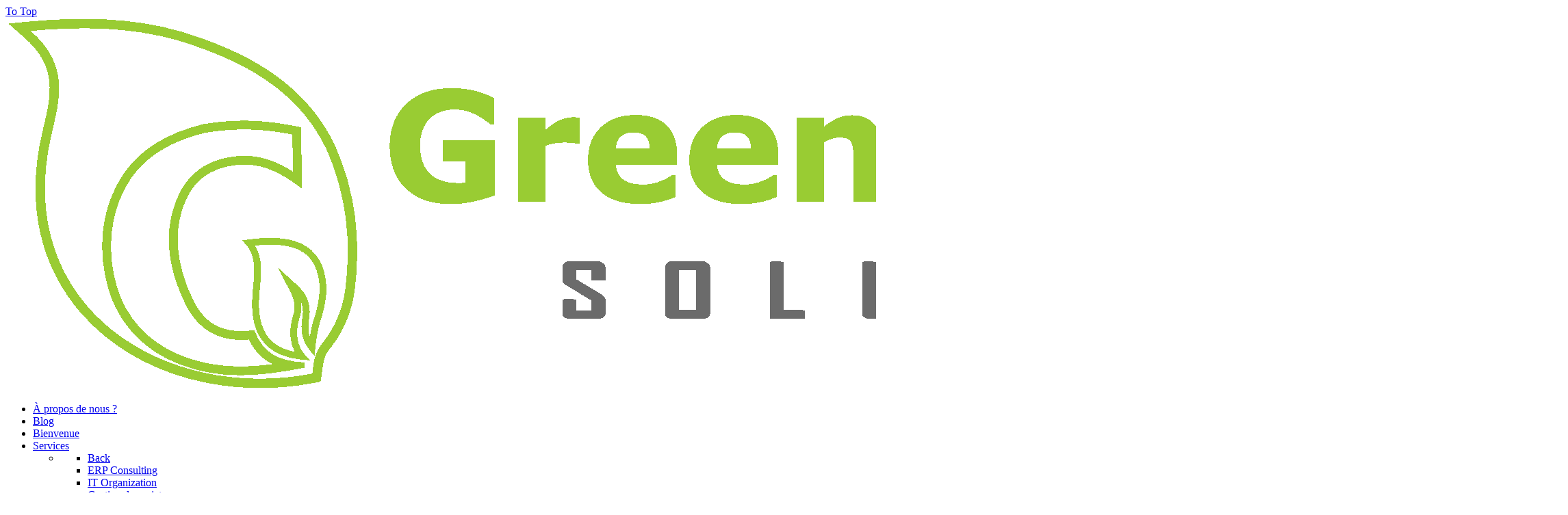

--- FILE ---
content_type: text/html;charset=UTF-8
request_url: https://www.greensystem.vn/fr/contact.html
body_size: 2530
content:
<!doctype html> <html lang="fr" dir="ltr"> <head> <meta name="viewport" content="width=device-width, initial-scale=1.0" /> <meta http-equiv="X-UA-Compatible" content="IE=edge" /> <link rel="icon" type="image/x-icon" href="/user/images/g5_hydrogen/favicon.png" /> <link rel="apple-touch-icon" sizes="180x180" href="/user/images/g5_hydrogen/favicon.png" /> <link rel="icon" sizes="192x192" href="/user/images/g5_hydrogen/favicon.png" /> <meta charset="utf-8" /> <title>Contact | Green System Solutions | IT Management Consulting</title> <meta name="generator" content="GravCMS" /> <meta name="keywords" content="Project management, portfolio management. software development, mobile app development, digital transformation, ERP, project management application, startup, innovation, incubation" /> <meta name="desciption" content="Green System Ltd., Co - ERP and IT Management Consulting" /> <link rel="canonical" href="https://www.greensystem.vn/fr/contact.html" /> <link href="/user/plugins/gantry5/engines/nucleus/css-compiled/nucleus.css" type="text/css" rel="stylesheet" /> <link href="/user/data/gantry5/themes/g5_hydrogen/css-compiled/hydrogen.css" type="text/css" rel="stylesheet" /> <link href="/user/data/gantry5/themes/g5_hydrogen/css-compiled/hydrogen-grav.css" type="text/css" rel="stylesheet" /> <link href="/user/plugins/gantry5/assets/css/font-awesome.min.css" type="text/css" rel="stylesheet" /> <link href="/user/data/gantry5/themes/g5_hydrogen/css-compiled/custom.css" type="text/css" rel="stylesheet" /> <link href="/user/plugins/aboutme/assets/css/aboutme.css" type="text/css" rel="stylesheet" /> <link href="/user/plugins/markdown-notices/assets/notices.css" type="text/css" rel="stylesheet" /> <link href="/user/plugins/events/assets/events.min.css" type="text/css" rel="stylesheet" /> <link href="/user/plugins/form/assets/form-styles.css" type="text/css" rel="stylesheet" /> <link href="/user/plugins/langswitcher/css/langswitcher.css" type="text/css" rel="stylesheet" /> <link href="/user/plugins/orestbida-cookie-consent/assets/css/cookies_themes/default.css" type="text/css" rel="stylesheet" /> <link href="https://cdn.jsdelivr.net/gh/orestbida/cookieconsent@3.1.0/dist/cookieconsent.css" type="text/css" rel="stylesheet" /> <link href="/user/plugins/toc/assets/css/toc.css" type="text/css" rel="stylesheet" /> <link href="/user/plugins/youtube/css/youtube.css" type="text/css" rel="stylesheet" /> <link href="/user/plugins/login/css/login.css" type="text/css" rel="stylesheet" /> <style> .gist table { table-layout: auto; } </style> <script src="/user/data/gantry5/themes/g5_hydrogen/js/savetheenvironment.js"></script> <script src="/system/assets/jquery/jquery-2.x.min.js"></script> <script src="https://cdn.jsdelivr.net/gh/orestbida/cookieconsent@3.1.0/dist/cookieconsent.umd.js"></script> <script src="/user/plugins/events/assets/events.min.js"></script> </head> <body class="gantry site default dir-ltr outline-default g-offcanvas-left g-default g-style-preset3"> <div id="g-offcanvas" data-g-offcanvas-swipe="1" data-g-offcanvas-css3="1"> <div class="g-grid"> <div class="g-block size-85"> <div id="mobile-menu-5715-particle" class="g-content g-particle"> <div id="g-mobilemenu-container" data-g-menu-breakpoint="48rem"></div> </div> </div> <div class="g-block size-15"> <div id="totop-5604-particle" class="g-content g-particle"> <div class="totop g-particle"> <div class="g-totop"> <a href="#" id="g-totop" rel="nofollow"> To Top </a> </div> </div> </div> </div> </div> </div> <div id="g-page-surround"> <div class="g-offcanvas-hide g-offcanvas-toggle" role="navigation" data-offcanvas-toggle aria-controls="g-offcanvas" aria-expanded="false"><i class="fa fa-fw fa-bars"></i></div> <section id="g-navigation"> <div class="g-container"> <div class="g-grid"> <div class="g-block size-20"> <div id="logo-5273-particle" class="g-content g-particle"> <a href="https://www.greensystem.vn/fr" target="_self" title="Green System" aria-label="Green System" rel="home" class="logo404"> <img src="/user/images/g5_hydrogen/g5_hydrogen/logo-GS-3.png" alt="Green System" sizes="100vw" /> </a> </div> </div> <div class="g-block size-80"> <div id="menu-5398-particle" class="g-content g-particle"> <nav class="g-main-nav" data-g-mobile-target data-g-hover-expand="true"> <ul class="g-toplevel"> <li class="g-menu-item g-menu-item-type-link g-menu-item-about-us g-standard  " title="À propos de nous ?"> <a class="g-menu-item-container" href="/fr/about-us.html" target="_self"> <span class="g-menu-item-content"> <span class="g-menu-item-title">À propos de nous ?</span> </span> </a> </li> <li class="g-menu-item g-menu-item-type-link g-menu-item-blog g-standard  " title="Blog"> <a class="g-menu-item-container" href="/fr/blog.html" target="_self"> <span class="g-menu-item-content"> <span class="g-menu-item-title">Blog</span> </span> </a> </li> <li class="g-menu-item g-menu-item-type-link g-menu-item-greensystem g-standard  " title="Bienvenue"> <a class="g-menu-item-container" href="/fr" target="_self"> <span class="g-menu-item-content"> <span class="g-menu-item-title">Bienvenue</span> </span> </a> </li> <li class="g-menu-item g-menu-item-type-link g-menu-item-services g-parent g-standard g-menu-item-link-parent " title="Services"> <a class="g-menu-item-container" href="/fr/services.html" target="_self"> <span class="g-menu-item-content"> <span class="g-menu-item-title">Services</span> </span> <span class="g-menu-parent-indicator" data-g-menuparent=""></span> </a> <ul class="g-dropdown g-inactive g-fade g-dropdown-right"> <li class="g-dropdown-column"> <div class="g-grid"> <div class="g-block size-100"> <ul class="g-sublevel"> <li class="g-level-1 g-go-back"> <a class="g-menu-item-container" href="#" data-g-menuparent=""><span>Back</span></a> </li> <li class="g-menu-item g-menu-item-type-link g-menu-item-services/erp consulting  " title="ERP Consulting"> <a class="g-menu-item-container" href="/fr/services/erp%20consulting.html" target="_self"> <span class="g-menu-item-content"> <span class="g-menu-item-title">ERP Consulting</span> </span> </a> </li> <li class="g-menu-item g-menu-item-type-link g-menu-item-services/corporate it organization  " title="IT Organization"> <a class="g-menu-item-container" href="/fr/services/corporate%20it%20organization.html" target="_self"> <span class="g-menu-item-content"> <span class="g-menu-item-title">IT Organization</span> </span> </a> </li> <li class="g-menu-item g-menu-item-type-link g-menu-item-services/project management  " title="Gestion de projet"> <a class="g-menu-item-container" href="/fr/services/project%20management.html" target="_self"> <span class="g-menu-item-content"> <span class="g-menu-item-title">Gestion de projet</span> </span> </a> </li> </ul> </div> </div> </li> </ul> </li> <li class="g-menu-item g-menu-item-type-link g-menu-item-contact active g-standard  " title="Contact"> <a class="g-menu-item-container" href="/fr/contact.html" target="_self"> <span class="g-menu-item-content"> <span class="g-menu-item-title">Contact</span> </span> </a> </li> </ul> </nav> </div> </div> </div> </div> </section> <main id="g-main"> <div class="g-container"> <div class="g-grid"> <div class="g-block size-100"> <div class="g-content"> <table style="border-collapse: collapse; width: 100%; height: 36px;" border="1"> <tbody> <tr style="height: 18px;"> <td style="width: 0.92081%; height: 18px;">#</td> <td style="width: 18.9687%; height: 18px;">Nom</td> <td style="width: 55.1105%; height: 18px;">numéro de téléphone</td> </tr> <tr style="height: 18px;"> <td style="width: 0.92081%; height: 18px;">1</td> <td style="width: 18.9687%; height: 18px;">Dung Nguyen </td> <td style="width: 55.1105%; height: 18px;">+84 2363712992</td> </tr> </tbody> </table> <p> </p> </div> </div> </div> </div> </main> <footer id="g-footer"> <div class="g-container"> <div class="g-grid"> <div class="g-block size-70"> <div id="custom-5772-particle" class="g-content g-particle"> Copyright 2010-2025 <a href="https://greensystem.vn">Green System </a> | A: 26 Le Quang Sung, Da Nang, Vietnam </div> </div> <div class="g-block size-30"> <div id="langswitcher-5789-particle" class="g-content g-particle"> <ul class="langswitcher"> <li><a href="/en/contact.html" class="external">English</a></li> <li><a href="/fr/contact.html" class="external active">Français</a></li> <li><a href="/vi/contact.html" class="external">Tiếng việt</a></li> </ul> </div> </div> </div> </div> </footer> </div> <script src="/user/plugins/gantry5/assets/js/main.js"></script> <!-- orestbida-cookie-consent-init -->
<script>






CookieConsent.run({
        autoShow: false,
    hideFromBots: false,
    disablePageInteraction: false,

    guiOptions: {
        consentModal: {
            layout: 'box',
            position: 'bottom_right',
            equalWeightButtons: false,
            flipButtons: false
        },
        preferencesModal: {
            layout: 'box',
            position: 'left',
            equalWeightButtons: false,
            flipButtons: false
        }
    },
    categories: {
        necessary: {"readOnly":true}
                                                                                            },
    language: {
        default: 'fr',
        translations: {
            fr: {
                consentModal: {
                    title: '',
                    description: '',
                    acceptAllBtn: '',
                    acceptNecessaryBtn: '',
                    showPreferencesBtn: '',
                                    },
                preferencesModal: {
                    title: '',
                    acceptAllBtn: '',
                    acceptNecessaryBtn: '',
                    savePreferencesBtn: '',
                    closeIconLabel: "X",
                    sections: [
                                                {
                            title: '',
                            description: ''
                        },
                                                {
                            title: '',
                            description: '',
                            linkedCategory: "necessary"
                        },
                        
                                                                                                                                                                                                                                                                                        
                                                                    ]
                }
            }
        }
    }
});


setTimeout(function() {
    CookieConsent.show();
}, 3000);
</script>
<script defer src="https://static.cloudflareinsights.com/beacon.min.js/vcd15cbe7772f49c399c6a5babf22c1241717689176015" integrity="sha512-ZpsOmlRQV6y907TI0dKBHq9Md29nnaEIPlkf84rnaERnq6zvWvPUqr2ft8M1aS28oN72PdrCzSjY4U6VaAw1EQ==" data-cf-beacon='{"version":"2024.11.0","token":"70520833d7bc4a84bf8af67fc0e9d431","r":1,"server_timing":{"name":{"cfCacheStatus":true,"cfEdge":true,"cfExtPri":true,"cfL4":true,"cfOrigin":true,"cfSpeedBrain":true},"location_startswith":null}}' crossorigin="anonymous"></script>
</body> </html> </!doctype>